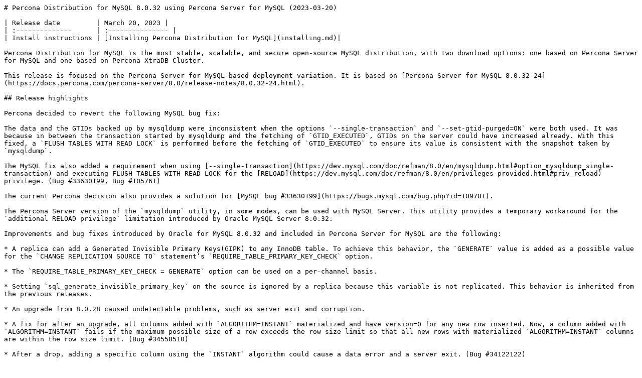

--- FILE ---
content_type: text/plain; charset=utf-8
request_url: https://raw.githubusercontent.com/percona/pdmysql-docs/8.0/docs/release-notes-ps-v8.0.32.md
body_size: 1775
content:
# Percona Distribution for MySQL 8.0.32 using Percona Server for MySQL (2023-03-20)

| Release date         | March 20, 2023 |
| :--------------      | :--------------- |
| Install instructions | [Installing Percona Distribution for MySQL](installing.md)|

Percona Distribution for MySQL is the most stable, scalable, and secure open-source MySQL distribution, with two download options: one based on Percona Server for MySQL and one based on Percona XtraDB Cluster.

This release is focused on the Percona Server for MySQL-based deployment variation. It is based on [Percona Server for MySQL 8.0.32-24](https://docs.percona.com/percona-server/8.0/release-notes/8.0.32-24.html).

## Release highlights

Percona decided to revert the following MySQL bug fix:

The data and the GTIDs backed up by mysqldump were inconsistent when the options `--single-transaction` and `--set-gtid-purged=ON` were both used. It was because in between the transaction started by mysqldump and the fetching of `GTID_EXECUTED`, GTIDs on the server could have increased already. With this fixed, a `FLUSH TABLES WITH READ LOCK` is performed before the fetching of `GTID_EXECUTED` to ensure its value is consistent with the snapshot taken by `mysqldump`.

The MySQL fix also added a requirement when using [--single-transaction](https://dev.mysql.com/doc/refman/8.0/en/mysqldump.html#option_mysqldump_single-transaction) and executing FLUSH TABLES WITH READ LOCK for the [RELOAD](https://dev.mysql.com/doc/refman/8.0/en/privileges-provided.html#priv_reload) privilege. (Bug #33630199, Bug #105761)

The current Percona decision also provides a solution for [MySQL bug #33630199](https://bugs.mysql.com/bug.php?id=109701). 

The Percona Server version of the `mysqldump` utility, in some modes, can be used with MySQL Server. This utility provides a temporary workaround for the `additional RELOAD privilege` limitation introduced by Oracle MySQL Server 8.0.32.

Improvements and bug fixes introduced by Oracle for MySQL 8.0.32 and included in Percona Server for MySQL are the following:

* A replica can add a Generated Invisible Primary Keys(GIPK) to any InnoDB table. To achieve this behavior, the `GENERATE` value is added as a possible value for the `CHANGE REPLICATION SOURCE TO` statement’s `REQUIRE_TABLE_PRIMARY_KEY_CHECK` option.

* The `REQUIRE_TABLE_PRIMARY_KEY_CHECK = GENERATE` option can be used on a per-channel basis.

* Setting `sql_generate_invisible_primary_key` on the source is ignored by a replica because this variable is not replicated. This behavior is inherited from the previous releases.

* An upgrade from 8.0.28 caused undetectable problems, such as server exit and corruption.

* A fix for after an upgrade, all columns added with `ALGORITHM=INSTANT` materialized and have version=0 for any new row inserted. Now, a column added with `ALGORITHM=INSTANT` fails if the maximum possible size of a row exceeds the row size limit so that all new rows with materialized `ALGORITHM=INSTANT` columns are within the row size limit. (Bug #34558510)

* After a drop, adding a specific column using the `INSTANT` algorithm could cause a data error and a server exit. (Bug #34122122)

* An online rebuild DDL no longer crashes after a column is added with `ALGORITHM=INSTANT`. Thank you, Qingda Hu, for reporting this bug. (Bug #33788578, Bug #106279)

Find the full list of bug fixes and changes in the [MySQL 8.0.32 Release Notes](https://dev.mysql.com/doc/relnotes/mysql/8.0/en/news-8-0-32.html).

## Supplied components

Review each component’s release notes for What’s new, improvements, or bug fixes. The following is a list of the components supplied with the Percona Server for MySQL-based variation of the Percona Distribution for MySQL:

| Component           | Version   | Description                                |
| ------------------- | --------- | -------------------------------------------|
| Orchestrator        | [3.2.6-8](https://github.com/percona/orchestrator/releases/tag/v3.2.6-8)     | The replication topology manager for Percona Server for MySQL|
| ProxySQL            | [2.4.8](https://docs.percona.com/proxysql/2.4.8.html)     | A high performance, high-availability, protocol-aware proxy for MySQL|
| Percona XtraBackup  | [8.0.32-25](https://docs.percona.com/percona-xtrabackup/8.0/release-notes/8.0/8.0.32-25.0.html)| An open-source hot backup utility for MySQL-based servers|
| Percona Toolkit     | [3.5.1](https://www.percona.com/doc/percona-toolkit/LATEST/release_notes.html#v3-5-1-released-2022-11-28)     | The set of scripts to simplify and optimize database operation|
| MySQL Shell         | [8.0.32](https://dev.mysql.com/doc/relnotes/mysql-shell/8.0/en/news-8-0-32.html)    | An advanced client and code editor for MySQL Server|
| MySQL Router        | [8.0.32](https://dev.mysql.com/doc/relnotes/mysql-router/en/news-8-0-32.html)    | Lightweight middleware that provides transparent routing between your application and back-end MySQL servers|
